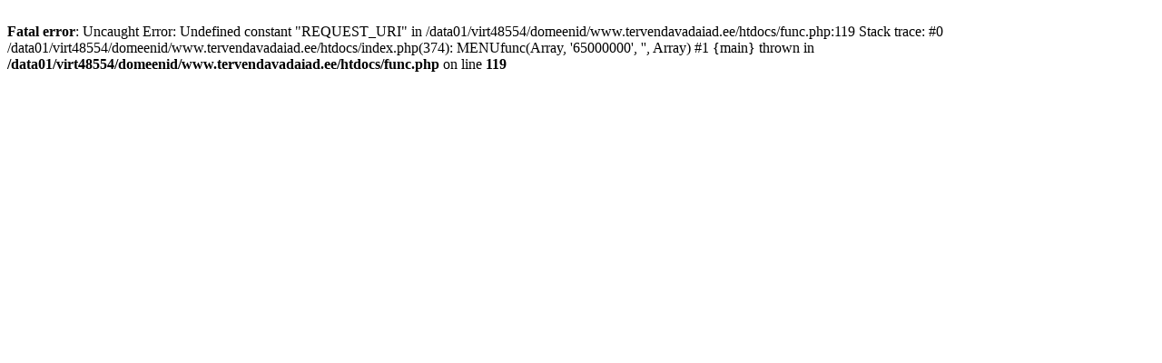

--- FILE ---
content_type: text/html; charset=ISO-8859-4
request_url: https://www.tervendavadaiad.ee/Projekt_Kodu_Kodurestorani_Paev_Hara_kulas_Jimi_ja_1024-22
body_size: 111
content:
<br />
<b>Fatal error</b>:  Uncaught Error: Undefined constant &quot;REQUEST_URI&quot; in /data01/virt48554/domeenid/www.tervendavadaiad.ee/htdocs/func.php:119
Stack trace:
#0 /data01/virt48554/domeenid/www.tervendavadaiad.ee/htdocs/index.php(374): MENUfunc(Array, '65000000', '', Array)
#1 {main}
  thrown in <b>/data01/virt48554/domeenid/www.tervendavadaiad.ee/htdocs/func.php</b> on line <b>119</b><br />
